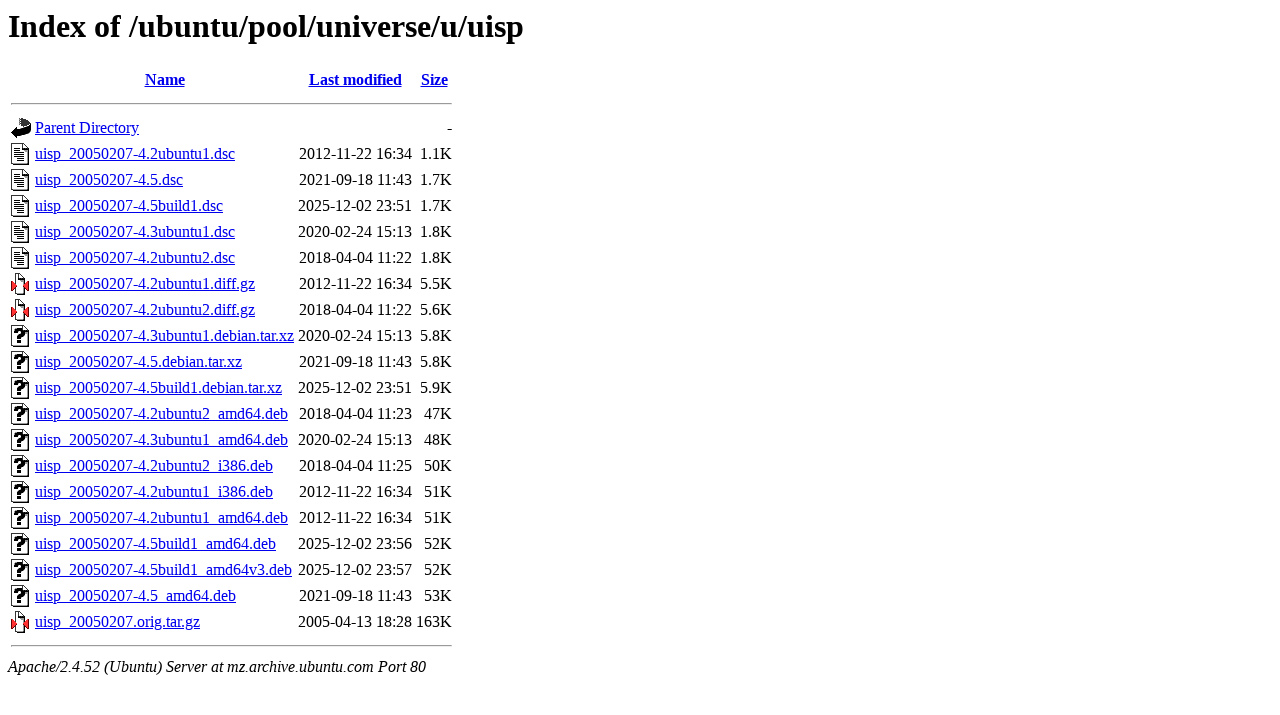

--- FILE ---
content_type: text/html;charset=UTF-8
request_url: http://mz.archive.ubuntu.com/ubuntu/pool/universe/u/uisp/?C=S;O=A
body_size: 826
content:
<!DOCTYPE HTML PUBLIC "-//W3C//DTD HTML 3.2 Final//EN">
<html>
 <head>
  <title>Index of /ubuntu/pool/universe/u/uisp</title>
 </head>
 <body>
<h1>Index of /ubuntu/pool/universe/u/uisp</h1>
  <table>
   <tr><th valign="top"><img src="/icons/blank.gif" alt="[ICO]"></th><th><a href="?C=N;O=A">Name</a></th><th><a href="?C=M;O=A">Last modified</a></th><th><a href="?C=S;O=D">Size</a></th></tr>
   <tr><th colspan="4"><hr></th></tr>
<tr><td valign="top"><img src="/icons/back.gif" alt="[PARENTDIR]"></td><td><a href="/ubuntu/pool/universe/u/">Parent Directory</a></td><td>&nbsp;</td><td align="right">  - </td></tr>
<tr><td valign="top"><img src="/icons/text.gif" alt="[TXT]"></td><td><a href="uisp_20050207-4.2ubuntu1.dsc">uisp_20050207-4.2ubuntu1.dsc</a></td><td align="right">2012-11-22 16:34  </td><td align="right">1.1K</td></tr>
<tr><td valign="top"><img src="/icons/text.gif" alt="[TXT]"></td><td><a href="uisp_20050207-4.5.dsc">uisp_20050207-4.5.dsc</a></td><td align="right">2021-09-18 11:43  </td><td align="right">1.7K</td></tr>
<tr><td valign="top"><img src="/icons/text.gif" alt="[TXT]"></td><td><a href="uisp_20050207-4.5build1.dsc">uisp_20050207-4.5build1.dsc</a></td><td align="right">2025-12-02 23:51  </td><td align="right">1.7K</td></tr>
<tr><td valign="top"><img src="/icons/text.gif" alt="[TXT]"></td><td><a href="uisp_20050207-4.3ubuntu1.dsc">uisp_20050207-4.3ubuntu1.dsc</a></td><td align="right">2020-02-24 15:13  </td><td align="right">1.8K</td></tr>
<tr><td valign="top"><img src="/icons/text.gif" alt="[TXT]"></td><td><a href="uisp_20050207-4.2ubuntu2.dsc">uisp_20050207-4.2ubuntu2.dsc</a></td><td align="right">2018-04-04 11:22  </td><td align="right">1.8K</td></tr>
<tr><td valign="top"><img src="/icons/compressed.gif" alt="[   ]"></td><td><a href="uisp_20050207-4.2ubuntu1.diff.gz">uisp_20050207-4.2ubuntu1.diff.gz</a></td><td align="right">2012-11-22 16:34  </td><td align="right">5.5K</td></tr>
<tr><td valign="top"><img src="/icons/compressed.gif" alt="[   ]"></td><td><a href="uisp_20050207-4.2ubuntu2.diff.gz">uisp_20050207-4.2ubuntu2.diff.gz</a></td><td align="right">2018-04-04 11:22  </td><td align="right">5.6K</td></tr>
<tr><td valign="top"><img src="/icons/unknown.gif" alt="[   ]"></td><td><a href="uisp_20050207-4.3ubuntu1.debian.tar.xz">uisp_20050207-4.3ubuntu1.debian.tar.xz</a></td><td align="right">2020-02-24 15:13  </td><td align="right">5.8K</td></tr>
<tr><td valign="top"><img src="/icons/unknown.gif" alt="[   ]"></td><td><a href="uisp_20050207-4.5.debian.tar.xz">uisp_20050207-4.5.debian.tar.xz</a></td><td align="right">2021-09-18 11:43  </td><td align="right">5.8K</td></tr>
<tr><td valign="top"><img src="/icons/unknown.gif" alt="[   ]"></td><td><a href="uisp_20050207-4.5build1.debian.tar.xz">uisp_20050207-4.5build1.debian.tar.xz</a></td><td align="right">2025-12-02 23:51  </td><td align="right">5.9K</td></tr>
<tr><td valign="top"><img src="/icons/unknown.gif" alt="[   ]"></td><td><a href="uisp_20050207-4.2ubuntu2_amd64.deb">uisp_20050207-4.2ubuntu2_amd64.deb</a></td><td align="right">2018-04-04 11:23  </td><td align="right"> 47K</td></tr>
<tr><td valign="top"><img src="/icons/unknown.gif" alt="[   ]"></td><td><a href="uisp_20050207-4.3ubuntu1_amd64.deb">uisp_20050207-4.3ubuntu1_amd64.deb</a></td><td align="right">2020-02-24 15:13  </td><td align="right"> 48K</td></tr>
<tr><td valign="top"><img src="/icons/unknown.gif" alt="[   ]"></td><td><a href="uisp_20050207-4.2ubuntu2_i386.deb">uisp_20050207-4.2ubuntu2_i386.deb</a></td><td align="right">2018-04-04 11:25  </td><td align="right"> 50K</td></tr>
<tr><td valign="top"><img src="/icons/unknown.gif" alt="[   ]"></td><td><a href="uisp_20050207-4.2ubuntu1_i386.deb">uisp_20050207-4.2ubuntu1_i386.deb</a></td><td align="right">2012-11-22 16:34  </td><td align="right"> 51K</td></tr>
<tr><td valign="top"><img src="/icons/unknown.gif" alt="[   ]"></td><td><a href="uisp_20050207-4.2ubuntu1_amd64.deb">uisp_20050207-4.2ubuntu1_amd64.deb</a></td><td align="right">2012-11-22 16:34  </td><td align="right"> 51K</td></tr>
<tr><td valign="top"><img src="/icons/unknown.gif" alt="[   ]"></td><td><a href="uisp_20050207-4.5build1_amd64.deb">uisp_20050207-4.5build1_amd64.deb</a></td><td align="right">2025-12-02 23:56  </td><td align="right"> 52K</td></tr>
<tr><td valign="top"><img src="/icons/unknown.gif" alt="[   ]"></td><td><a href="uisp_20050207-4.5build1_amd64v3.deb">uisp_20050207-4.5build1_amd64v3.deb</a></td><td align="right">2025-12-02 23:57  </td><td align="right"> 52K</td></tr>
<tr><td valign="top"><img src="/icons/unknown.gif" alt="[   ]"></td><td><a href="uisp_20050207-4.5_amd64.deb">uisp_20050207-4.5_amd64.deb</a></td><td align="right">2021-09-18 11:43  </td><td align="right"> 53K</td></tr>
<tr><td valign="top"><img src="/icons/compressed.gif" alt="[   ]"></td><td><a href="uisp_20050207.orig.tar.gz">uisp_20050207.orig.tar.gz</a></td><td align="right">2005-04-13 18:28  </td><td align="right">163K</td></tr>
   <tr><th colspan="4"><hr></th></tr>
</table>
<address>Apache/2.4.52 (Ubuntu) Server at mz.archive.ubuntu.com Port 80</address>
</body></html>
